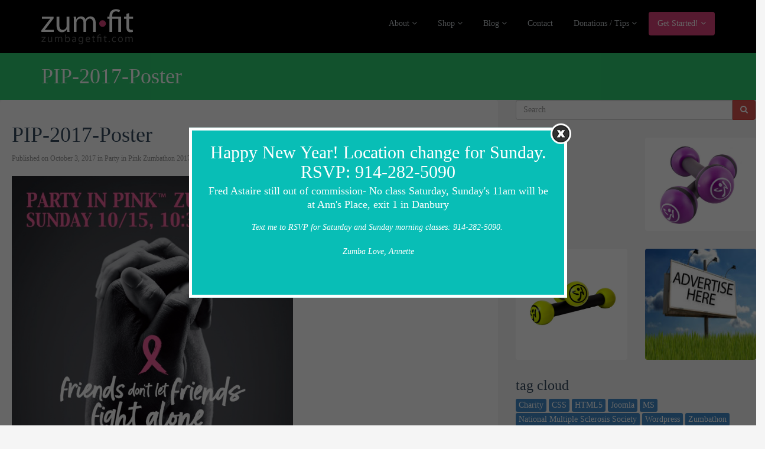

--- FILE ---
content_type: text/html; charset=UTF-8
request_url: https://zumbagetfit.com/pip-2017/pip-2017-poster-2/
body_size: 12554
content:
<!DOCTYPE html>
<html lang="en-US">
<head>
  <meta charset="UTF-8">
  <meta name="viewport" content="width=device-width, initial-scale=1.0">
  <title>PIP-2017-Poster - ZumbaGetFit</title>
  <link rel="profile" href="http://gmpg.org/xfn/11">
  <link rel="pingback" href="https://zumbagetfit.com/xmlrpc.php">
<!--[if lt IE 9]>
<script src="https://zumbagetfit.com/wp-content/themes/flat-theme/assets/js/html5shiv.js"></script>
<script src="https://zumbagetfit.com/wp-content/themes/flat-theme/assets/js/respond.min.js"></script>
<![endif]-->       
<link rel="shortcut icon" href="https://zumbagetfit.com/wp-content/themes/flat-theme/favicon.png" ><meta name='robots' content='index, follow, max-image-preview:large, max-snippet:-1, max-video-preview:-1' />

	<!-- This site is optimized with the Yoast SEO plugin v20.5 - https://yoast.com/wordpress/plugins/seo/ -->
	<link rel="canonical" href="https://zumbagetfit.com/pip-2017/pip-2017-poster-2/" />
	<meta property="og:locale" content="en_US" />
	<meta property="og:type" content="article" />
	<meta property="og:title" content="PIP-2017-Poster - ZumbaGetFit" />
	<meta property="og:url" content="https://zumbagetfit.com/pip-2017/pip-2017-poster-2/" />
	<meta property="og:site_name" content="ZumbaGetFit" />
	<meta property="og:image" content="https://zumbagetfit.com/pip-2017/pip-2017-poster-2" />
	<meta property="og:image:width" content="828" />
	<meta property="og:image:height" content="1260" />
	<meta property="og:image:type" content="image/jpeg" />
	<meta name="twitter:card" content="summary_large_image" />
	<script type="application/ld+json" class="yoast-schema-graph">{"@context":"https://schema.org","@graph":[{"@type":"WebPage","@id":"https://zumbagetfit.com/pip-2017/pip-2017-poster-2/","url":"https://zumbagetfit.com/pip-2017/pip-2017-poster-2/","name":"PIP-2017-Poster - ZumbaGetFit","isPartOf":{"@id":"https://zumbagetfit.com/#website"},"primaryImageOfPage":{"@id":"https://zumbagetfit.com/pip-2017/pip-2017-poster-2/#primaryimage"},"image":{"@id":"https://zumbagetfit.com/pip-2017/pip-2017-poster-2/#primaryimage"},"thumbnailUrl":"https://zumbagetfit.com/wp-content/uploads/2017/10/PIP-2017-Poster-1.jpg","datePublished":"2017-10-03T17:09:49+00:00","dateModified":"2017-10-03T17:09:49+00:00","breadcrumb":{"@id":"https://zumbagetfit.com/pip-2017/pip-2017-poster-2/#breadcrumb"},"inLanguage":"en-US","potentialAction":[{"@type":"ReadAction","target":["https://zumbagetfit.com/pip-2017/pip-2017-poster-2/"]}]},{"@type":"ImageObject","inLanguage":"en-US","@id":"https://zumbagetfit.com/pip-2017/pip-2017-poster-2/#primaryimage","url":"https://zumbagetfit.com/wp-content/uploads/2017/10/PIP-2017-Poster-1.jpg","contentUrl":"https://zumbagetfit.com/wp-content/uploads/2017/10/PIP-2017-Poster-1.jpg","width":828,"height":1260},{"@type":"BreadcrumbList","@id":"https://zumbagetfit.com/pip-2017/pip-2017-poster-2/#breadcrumb","itemListElement":[{"@type":"ListItem","position":1,"name":"Home","item":"https://zumbagetfit.com/"},{"@type":"ListItem","position":2,"name":"Party in Pink Zumbathon 2017","item":"https://zumbagetfit.com/pip-2017/"},{"@type":"ListItem","position":3,"name":"PIP-2017-Poster"}]},{"@type":"WebSite","@id":"https://zumbagetfit.com/#website","url":"https://zumbagetfit.com/","name":"ZumbaGetFit","description":"Ditch the Workout Join the Party!","potentialAction":[{"@type":"SearchAction","target":{"@type":"EntryPoint","urlTemplate":"https://zumbagetfit.com/?s={search_term_string}"},"query-input":"required name=search_term_string"}],"inLanguage":"en-US"}]}</script>
	<!-- / Yoast SEO plugin. -->


<link rel="alternate" type="application/rss+xml" title="ZumbaGetFit &raquo; Feed" href="https://zumbagetfit.com/feed/" />
<link rel="alternate" type="application/rss+xml" title="ZumbaGetFit &raquo; Comments Feed" href="https://zumbagetfit.com/comments/feed/" />
<link rel="alternate" type="application/rss+xml" title="ZumbaGetFit &raquo; PIP-2017-Poster Comments Feed" href="https://zumbagetfit.com/pip-2017/pip-2017-poster-2/feed/" />
<script type="text/javascript">
/* <![CDATA[ */
window._wpemojiSettings = {"baseUrl":"https:\/\/s.w.org\/images\/core\/emoji\/15.0.3\/72x72\/","ext":".png","svgUrl":"https:\/\/s.w.org\/images\/core\/emoji\/15.0.3\/svg\/","svgExt":".svg","source":{"concatemoji":"https:\/\/zumbagetfit.com\/wp-includes\/js\/wp-emoji-release.min.js?ver=6.6.4"}};
/*! This file is auto-generated */
!function(i,n){var o,s,e;function c(e){try{var t={supportTests:e,timestamp:(new Date).valueOf()};sessionStorage.setItem(o,JSON.stringify(t))}catch(e){}}function p(e,t,n){e.clearRect(0,0,e.canvas.width,e.canvas.height),e.fillText(t,0,0);var t=new Uint32Array(e.getImageData(0,0,e.canvas.width,e.canvas.height).data),r=(e.clearRect(0,0,e.canvas.width,e.canvas.height),e.fillText(n,0,0),new Uint32Array(e.getImageData(0,0,e.canvas.width,e.canvas.height).data));return t.every(function(e,t){return e===r[t]})}function u(e,t,n){switch(t){case"flag":return n(e,"\ud83c\udff3\ufe0f\u200d\u26a7\ufe0f","\ud83c\udff3\ufe0f\u200b\u26a7\ufe0f")?!1:!n(e,"\ud83c\uddfa\ud83c\uddf3","\ud83c\uddfa\u200b\ud83c\uddf3")&&!n(e,"\ud83c\udff4\udb40\udc67\udb40\udc62\udb40\udc65\udb40\udc6e\udb40\udc67\udb40\udc7f","\ud83c\udff4\u200b\udb40\udc67\u200b\udb40\udc62\u200b\udb40\udc65\u200b\udb40\udc6e\u200b\udb40\udc67\u200b\udb40\udc7f");case"emoji":return!n(e,"\ud83d\udc26\u200d\u2b1b","\ud83d\udc26\u200b\u2b1b")}return!1}function f(e,t,n){var r="undefined"!=typeof WorkerGlobalScope&&self instanceof WorkerGlobalScope?new OffscreenCanvas(300,150):i.createElement("canvas"),a=r.getContext("2d",{willReadFrequently:!0}),o=(a.textBaseline="top",a.font="600 32px Arial",{});return e.forEach(function(e){o[e]=t(a,e,n)}),o}function t(e){var t=i.createElement("script");t.src=e,t.defer=!0,i.head.appendChild(t)}"undefined"!=typeof Promise&&(o="wpEmojiSettingsSupports",s=["flag","emoji"],n.supports={everything:!0,everythingExceptFlag:!0},e=new Promise(function(e){i.addEventListener("DOMContentLoaded",e,{once:!0})}),new Promise(function(t){var n=function(){try{var e=JSON.parse(sessionStorage.getItem(o));if("object"==typeof e&&"number"==typeof e.timestamp&&(new Date).valueOf()<e.timestamp+604800&&"object"==typeof e.supportTests)return e.supportTests}catch(e){}return null}();if(!n){if("undefined"!=typeof Worker&&"undefined"!=typeof OffscreenCanvas&&"undefined"!=typeof URL&&URL.createObjectURL&&"undefined"!=typeof Blob)try{var e="postMessage("+f.toString()+"("+[JSON.stringify(s),u.toString(),p.toString()].join(",")+"));",r=new Blob([e],{type:"text/javascript"}),a=new Worker(URL.createObjectURL(r),{name:"wpTestEmojiSupports"});return void(a.onmessage=function(e){c(n=e.data),a.terminate(),t(n)})}catch(e){}c(n=f(s,u,p))}t(n)}).then(function(e){for(var t in e)n.supports[t]=e[t],n.supports.everything=n.supports.everything&&n.supports[t],"flag"!==t&&(n.supports.everythingExceptFlag=n.supports.everythingExceptFlag&&n.supports[t]);n.supports.everythingExceptFlag=n.supports.everythingExceptFlag&&!n.supports.flag,n.DOMReady=!1,n.readyCallback=function(){n.DOMReady=!0}}).then(function(){return e}).then(function(){var e;n.supports.everything||(n.readyCallback(),(e=n.source||{}).concatemoji?t(e.concatemoji):e.wpemoji&&e.twemoji&&(t(e.twemoji),t(e.wpemoji)))}))}((window,document),window._wpemojiSettings);
/* ]]> */
</script>
<style id='wp-emoji-styles-inline-css' type='text/css'>

	img.wp-smiley, img.emoji {
		display: inline !important;
		border: none !important;
		box-shadow: none !important;
		height: 1em !important;
		width: 1em !important;
		margin: 0 0.07em !important;
		vertical-align: -0.1em !important;
		background: none !important;
		padding: 0 !important;
	}
</style>
<link rel='stylesheet' id='wp-block-library-css' href='https://zumbagetfit.com/wp-includes/css/dist/block-library/style.min.css?ver=6.6.4' type='text/css' media='all' />
<style id='classic-theme-styles-inline-css' type='text/css'>
/*! This file is auto-generated */
.wp-block-button__link{color:#fff;background-color:#32373c;border-radius:9999px;box-shadow:none;text-decoration:none;padding:calc(.667em + 2px) calc(1.333em + 2px);font-size:1.125em}.wp-block-file__button{background:#32373c;color:#fff;text-decoration:none}
</style>
<style id='global-styles-inline-css' type='text/css'>
:root{--wp--preset--aspect-ratio--square: 1;--wp--preset--aspect-ratio--4-3: 4/3;--wp--preset--aspect-ratio--3-4: 3/4;--wp--preset--aspect-ratio--3-2: 3/2;--wp--preset--aspect-ratio--2-3: 2/3;--wp--preset--aspect-ratio--16-9: 16/9;--wp--preset--aspect-ratio--9-16: 9/16;--wp--preset--color--black: #000000;--wp--preset--color--cyan-bluish-gray: #abb8c3;--wp--preset--color--white: #ffffff;--wp--preset--color--pale-pink: #f78da7;--wp--preset--color--vivid-red: #cf2e2e;--wp--preset--color--luminous-vivid-orange: #ff6900;--wp--preset--color--luminous-vivid-amber: #fcb900;--wp--preset--color--light-green-cyan: #7bdcb5;--wp--preset--color--vivid-green-cyan: #00d084;--wp--preset--color--pale-cyan-blue: #8ed1fc;--wp--preset--color--vivid-cyan-blue: #0693e3;--wp--preset--color--vivid-purple: #9b51e0;--wp--preset--gradient--vivid-cyan-blue-to-vivid-purple: linear-gradient(135deg,rgba(6,147,227,1) 0%,rgb(155,81,224) 100%);--wp--preset--gradient--light-green-cyan-to-vivid-green-cyan: linear-gradient(135deg,rgb(122,220,180) 0%,rgb(0,208,130) 100%);--wp--preset--gradient--luminous-vivid-amber-to-luminous-vivid-orange: linear-gradient(135deg,rgba(252,185,0,1) 0%,rgba(255,105,0,1) 100%);--wp--preset--gradient--luminous-vivid-orange-to-vivid-red: linear-gradient(135deg,rgba(255,105,0,1) 0%,rgb(207,46,46) 100%);--wp--preset--gradient--very-light-gray-to-cyan-bluish-gray: linear-gradient(135deg,rgb(238,238,238) 0%,rgb(169,184,195) 100%);--wp--preset--gradient--cool-to-warm-spectrum: linear-gradient(135deg,rgb(74,234,220) 0%,rgb(151,120,209) 20%,rgb(207,42,186) 40%,rgb(238,44,130) 60%,rgb(251,105,98) 80%,rgb(254,248,76) 100%);--wp--preset--gradient--blush-light-purple: linear-gradient(135deg,rgb(255,206,236) 0%,rgb(152,150,240) 100%);--wp--preset--gradient--blush-bordeaux: linear-gradient(135deg,rgb(254,205,165) 0%,rgb(254,45,45) 50%,rgb(107,0,62) 100%);--wp--preset--gradient--luminous-dusk: linear-gradient(135deg,rgb(255,203,112) 0%,rgb(199,81,192) 50%,rgb(65,88,208) 100%);--wp--preset--gradient--pale-ocean: linear-gradient(135deg,rgb(255,245,203) 0%,rgb(182,227,212) 50%,rgb(51,167,181) 100%);--wp--preset--gradient--electric-grass: linear-gradient(135deg,rgb(202,248,128) 0%,rgb(113,206,126) 100%);--wp--preset--gradient--midnight: linear-gradient(135deg,rgb(2,3,129) 0%,rgb(40,116,252) 100%);--wp--preset--font-size--small: 13px;--wp--preset--font-size--medium: 20px;--wp--preset--font-size--large: 36px;--wp--preset--font-size--x-large: 42px;--wp--preset--spacing--20: 0.44rem;--wp--preset--spacing--30: 0.67rem;--wp--preset--spacing--40: 1rem;--wp--preset--spacing--50: 1.5rem;--wp--preset--spacing--60: 2.25rem;--wp--preset--spacing--70: 3.38rem;--wp--preset--spacing--80: 5.06rem;--wp--preset--shadow--natural: 6px 6px 9px rgba(0, 0, 0, 0.2);--wp--preset--shadow--deep: 12px 12px 50px rgba(0, 0, 0, 0.4);--wp--preset--shadow--sharp: 6px 6px 0px rgba(0, 0, 0, 0.2);--wp--preset--shadow--outlined: 6px 6px 0px -3px rgba(255, 255, 255, 1), 6px 6px rgba(0, 0, 0, 1);--wp--preset--shadow--crisp: 6px 6px 0px rgba(0, 0, 0, 1);}:where(.is-layout-flex){gap: 0.5em;}:where(.is-layout-grid){gap: 0.5em;}body .is-layout-flex{display: flex;}.is-layout-flex{flex-wrap: wrap;align-items: center;}.is-layout-flex > :is(*, div){margin: 0;}body .is-layout-grid{display: grid;}.is-layout-grid > :is(*, div){margin: 0;}:where(.wp-block-columns.is-layout-flex){gap: 2em;}:where(.wp-block-columns.is-layout-grid){gap: 2em;}:where(.wp-block-post-template.is-layout-flex){gap: 1.25em;}:where(.wp-block-post-template.is-layout-grid){gap: 1.25em;}.has-black-color{color: var(--wp--preset--color--black) !important;}.has-cyan-bluish-gray-color{color: var(--wp--preset--color--cyan-bluish-gray) !important;}.has-white-color{color: var(--wp--preset--color--white) !important;}.has-pale-pink-color{color: var(--wp--preset--color--pale-pink) !important;}.has-vivid-red-color{color: var(--wp--preset--color--vivid-red) !important;}.has-luminous-vivid-orange-color{color: var(--wp--preset--color--luminous-vivid-orange) !important;}.has-luminous-vivid-amber-color{color: var(--wp--preset--color--luminous-vivid-amber) !important;}.has-light-green-cyan-color{color: var(--wp--preset--color--light-green-cyan) !important;}.has-vivid-green-cyan-color{color: var(--wp--preset--color--vivid-green-cyan) !important;}.has-pale-cyan-blue-color{color: var(--wp--preset--color--pale-cyan-blue) !important;}.has-vivid-cyan-blue-color{color: var(--wp--preset--color--vivid-cyan-blue) !important;}.has-vivid-purple-color{color: var(--wp--preset--color--vivid-purple) !important;}.has-black-background-color{background-color: var(--wp--preset--color--black) !important;}.has-cyan-bluish-gray-background-color{background-color: var(--wp--preset--color--cyan-bluish-gray) !important;}.has-white-background-color{background-color: var(--wp--preset--color--white) !important;}.has-pale-pink-background-color{background-color: var(--wp--preset--color--pale-pink) !important;}.has-vivid-red-background-color{background-color: var(--wp--preset--color--vivid-red) !important;}.has-luminous-vivid-orange-background-color{background-color: var(--wp--preset--color--luminous-vivid-orange) !important;}.has-luminous-vivid-amber-background-color{background-color: var(--wp--preset--color--luminous-vivid-amber) !important;}.has-light-green-cyan-background-color{background-color: var(--wp--preset--color--light-green-cyan) !important;}.has-vivid-green-cyan-background-color{background-color: var(--wp--preset--color--vivid-green-cyan) !important;}.has-pale-cyan-blue-background-color{background-color: var(--wp--preset--color--pale-cyan-blue) !important;}.has-vivid-cyan-blue-background-color{background-color: var(--wp--preset--color--vivid-cyan-blue) !important;}.has-vivid-purple-background-color{background-color: var(--wp--preset--color--vivid-purple) !important;}.has-black-border-color{border-color: var(--wp--preset--color--black) !important;}.has-cyan-bluish-gray-border-color{border-color: var(--wp--preset--color--cyan-bluish-gray) !important;}.has-white-border-color{border-color: var(--wp--preset--color--white) !important;}.has-pale-pink-border-color{border-color: var(--wp--preset--color--pale-pink) !important;}.has-vivid-red-border-color{border-color: var(--wp--preset--color--vivid-red) !important;}.has-luminous-vivid-orange-border-color{border-color: var(--wp--preset--color--luminous-vivid-orange) !important;}.has-luminous-vivid-amber-border-color{border-color: var(--wp--preset--color--luminous-vivid-amber) !important;}.has-light-green-cyan-border-color{border-color: var(--wp--preset--color--light-green-cyan) !important;}.has-vivid-green-cyan-border-color{border-color: var(--wp--preset--color--vivid-green-cyan) !important;}.has-pale-cyan-blue-border-color{border-color: var(--wp--preset--color--pale-cyan-blue) !important;}.has-vivid-cyan-blue-border-color{border-color: var(--wp--preset--color--vivid-cyan-blue) !important;}.has-vivid-purple-border-color{border-color: var(--wp--preset--color--vivid-purple) !important;}.has-vivid-cyan-blue-to-vivid-purple-gradient-background{background: var(--wp--preset--gradient--vivid-cyan-blue-to-vivid-purple) !important;}.has-light-green-cyan-to-vivid-green-cyan-gradient-background{background: var(--wp--preset--gradient--light-green-cyan-to-vivid-green-cyan) !important;}.has-luminous-vivid-amber-to-luminous-vivid-orange-gradient-background{background: var(--wp--preset--gradient--luminous-vivid-amber-to-luminous-vivid-orange) !important;}.has-luminous-vivid-orange-to-vivid-red-gradient-background{background: var(--wp--preset--gradient--luminous-vivid-orange-to-vivid-red) !important;}.has-very-light-gray-to-cyan-bluish-gray-gradient-background{background: var(--wp--preset--gradient--very-light-gray-to-cyan-bluish-gray) !important;}.has-cool-to-warm-spectrum-gradient-background{background: var(--wp--preset--gradient--cool-to-warm-spectrum) !important;}.has-blush-light-purple-gradient-background{background: var(--wp--preset--gradient--blush-light-purple) !important;}.has-blush-bordeaux-gradient-background{background: var(--wp--preset--gradient--blush-bordeaux) !important;}.has-luminous-dusk-gradient-background{background: var(--wp--preset--gradient--luminous-dusk) !important;}.has-pale-ocean-gradient-background{background: var(--wp--preset--gradient--pale-ocean) !important;}.has-electric-grass-gradient-background{background: var(--wp--preset--gradient--electric-grass) !important;}.has-midnight-gradient-background{background: var(--wp--preset--gradient--midnight) !important;}.has-small-font-size{font-size: var(--wp--preset--font-size--small) !important;}.has-medium-font-size{font-size: var(--wp--preset--font-size--medium) !important;}.has-large-font-size{font-size: var(--wp--preset--font-size--large) !important;}.has-x-large-font-size{font-size: var(--wp--preset--font-size--x-large) !important;}
:where(.wp-block-post-template.is-layout-flex){gap: 1.25em;}:where(.wp-block-post-template.is-layout-grid){gap: 1.25em;}
:where(.wp-block-columns.is-layout-flex){gap: 2em;}:where(.wp-block-columns.is-layout-grid){gap: 2em;}
:root :where(.wp-block-pullquote){font-size: 1.5em;line-height: 1.6;}
</style>
<link rel='stylesheet' id='contact-form-7-css' href='https://zumbagetfit.com/wp-content/plugins/contact-form-7/includes/css/styles.css?ver=5.7.5.1' type='text/css' media='all' />
<link rel='stylesheet' id='wmpci-public-style-css' href='https://zumbagetfit.com/wp-content/plugins/wp-modal-popup-with-cookie-integration/assets/css/wmpci-public.css?ver=2.4' type='text/css' media='all' />
<link rel='stylesheet' id='font-awesome-css-css' href='https://zumbagetfit.com/wp-content/plugins/text-slider/public/../includes/font-awesome/css/font-awesome.min.css?ver=1.0.0' type='text/css' media='all' />
<link rel='stylesheet' id='font-awesome-ie7-css-css' href='https://zumbagetfit.com/wp-content/plugins/text-slider/public/../includes/font-awesome/css/font-awesome-ie7.min.css?ver=1.0.0' type='text/css' media='all' />
<link rel='stylesheet' id='text-slider-plugin-styles-css' href='https://zumbagetfit.com/wp-content/plugins/text-slider/public/assets/css/public.css?ver=1.0.0' type='text/css' media='all' />
<link rel='stylesheet' id='bootstrap-min-css' href='https://zumbagetfit.com/wp-content/themes/flat-theme/assets/css/bootstrap.min.css?ver=6.6.4' type='text/css' media='all' />
<link rel='stylesheet' id='prettyPhoto-css' href='https://zumbagetfit.com/wp-content/themes/flat-theme/assets/css/prettyPhoto.css?ver=6.6.4' type='text/css' media='all' />
<link rel='stylesheet' id='animate-css' href='https://zumbagetfit.com/wp-content/themes/flat-theme/assets/css/animate.css?ver=6.6.4' type='text/css' media='all' />
<link rel='stylesheet' id='fontawesome-css' href='https://zumbagetfit.com/wp-content/themes/flat-theme/assets/css/font-awesome.min.css?ver=6.6.4' type='text/css' media='all' />
<link rel='stylesheet' id='style-css' href='https://zumbagetfit.com/wp-content/themes/flat-theme/style.css?ver=6.6.4' type='text/css' media='all' />
<style id='style-inline-css' type='text/css'>
@import url(http://fonts.googleapis.com/css?family=Roboto:400,100,100italic,300,300italic,400italic,500,500italic,700,700italic,900,900italic);
    /* Body Style */

    body{
    background: #f5f5f5;color: #34495e;font-family: 'Roboto';size: 14px;}   

 /* Heading Style */

h1, h2, h3, h4, h5, h6{ 
font-family: 'Roboto';}



/*Link Color*/

a {
color: #428bca;}


/*Link Hover Color*/

a:hover {
color: #d9534f;}  

   /* Header Style */

#header {
background-color: #000000;}  



/* Custom CSS */
h4 {
font-weight: 300;
    line-height: 1.3em;
    margin-bottom: 20px;
}
blockquote small {
color:#999;
    margin: 0px;
    padding: 0px;
}

.home-pix img { width:100%; }
.home-pix { padding:0px; margin:0px;
 padding-top: 20px;
    background-color: white; 
    background: url(http://zumbagetfit.com/wp-content/uploads/2016/05/home-photo-gal-bkg.jpg) no-repeat center center;
    background-size: 100%;
}
.home-pix .media.services {
    margin-bottom: 0px;
}
.home-button {
text-align:center; 
}
ul.breadcrumb {
    display: none;
}
#title.emerald {
    background-color: #2ecc71;
    padding: 30px 10px 10px;
    margin: 0px;
}
btn-danger {
    color: #fff;
    background-color: #D94FA1;
    border-color: #D94FA1;
    font-weight: 500;
    margin-top: 10px;
}
.class-cards .btn-danger {
 background-color: rgba(0, 0, 0, 0.22);
    border-color: rgba(0, 0, 0, 0);
}
.btn-danger:hover , .btn-danger:focus, .btn-danger:active {
    color: #fff;
    background-color: #C53F8F;
    border-color: #9E2F71;
}
.class-cards{
    border-color: #428bca;
    text-align: center;
}
.class-cards h3.panel-title  {
font-size: 26px;
}
.class-cards .card-descript{
font-size: 18px;
}
.class-cards .card-price{
font-size: 30px;
font-weight: 400;
}
.card-descript, .card-price { color: white; }
.panel-body { background-color:rgba(255, 255, 255, 0.18);}

.pricing-blue { background-color:#20a8d3; border-color: #20a8d3; }
/* .pricing-blue .panel-body { background-color:#20a8d3; } */
.pricing-blue .panel-heading { background-color:#20a8d3; border-color: #20a8d3; }

.pricing-blue-light { background-color:#38B7DE; border-color:#38B7DE; }
/* .pricing-blue-light .panel-body { background-color:#38B7DE; border-color: } */
.pricing-blue-light .panel-heading { background-color:#38B7DE; border-color: #38B7DE; }

.pricing-green { background-color:#3ebfc4; border-color: #3ebfc4;}
/* .pricing-green .panel-body { background-color:#3ebfc4; border-color: } */
.pricing-green .panel-heading { background-color:#3ebfc4; border-color: #3ebfc4; }

.pricing-green-light { background-color:#46cfd3; border-color:#46cfd3; }
/* .pricing-green-light .panel-body { background-color:#46cfd3; } */
.pricing-green-light .panel-heading { background-color:#46cfd3; border-color:#46cfd3; }

.pricing-pink { background-color:#dd4078; border-color:#dd4078; }
/* .pricing-pink .panel-body { background-color:#dd4078; } */
.pricing-pink .panel-heading { background-color:#d43162; border-color: #dd4078; }

.pricing-pink-light { background-color:#fb79a7; border-color: #fb79a7;}
/* .pricing-pink-light .panel-body { background-color:#fb79a7; } */
.pricing-pink-light .panel-heading { background-color:#d43162; border-color: #fb79a7; }

body > section, #boxed > section {
    padding: 10px 0;
}
.page-template-page-frontpage p {
    margin: 0;
    padding: 0;
}
.week-homepage {
text-align:center;
color:black;
}
.week-homepage h3 {
    font-family: times;
    /* font-weight: bold; */
    font-style: italic;
    font-size: 26px;
}
.week-homepage h2 {
    font-weight: bold;
    margin-top: 10px;
margin-bottom: 5px
    padding: 0;
}
.week-homepage p {
    color: #FF76A0;
    font-size: 18px;
    font-weight: bold;
    padding: 0;
margin-bottom: 10px;
}
#week-schedule-homepage {     display: inline-table;
    margin-bottom: 20px; text-align: center; 
    border-color: #ccc;
    border-width: 0px;
    border-style: solid;
    margin: 0;
    padding: 0;
    width: 100%;
    display: flex;
}
@media only screen and (max-width: 500px) {
    #week-schedule-homepage {
        display:none;
    }
}
#week-schedule-homepage li {
    display: block;
    float: left;
    /* width: 150px; */
    width: 14.2%;
    border-style: solid;
    border-color: #ccc;
    border-width: 1px 1px 1px 0px;
    /* height: 120px; */
    flex: 1;
    margin-bottom: 10px;
}
#week-schedule-homepage li:first-child {
border-left-width: 1px;
}
#week-schedule-homepage li:last-child {
    /* background-color: gray; */
    
}
#week-schedule-homepage .day-name {
background: black;
    color: white;
    /* font-weight: bold; */
    text-transform: uppercase;
    padding: 10px 3px;
    font-size: 12px;

}
#week-schedule-homepage .class-info {
    color: black;
    margin: 10px;
}
#class-table {
        margin: 30px 0px;
    padding: 0px;
    line-height: 30px;
}
#class-table li {
    display: block;
    width: 100%;
    border: solid 1px #ccc;
}
#class-table li strong, #class-table li em { 
    display: block;
    float: left;
    width: 15%;
    border-right: solid 1px #ccc;
    margin-left: 10px;
    margin-right: 10px;
font-style: normal;
}
#class-table li:first-child {
background-color:#ddd;
font-weight:bold;
}
#menu-item-654 a {
background-color:#D84279;
color:white;
}
.footer-social a i:hover {
color:#E05399;
}
.product-item {

}
.prod-price {
color:purple;
font-size:20px;
}
.prod-img {

}
.prod-name {
}
.prod-info {

}
.prod-payment1, .prod-payment2 {
margin:5px;
}
.product-item .btn a{
color:white;
}
.product-item .btn a:hover {
color:white;
}
/* --------- Popover ---------*/
div.pp_default .pp_description {
    font-size: 18px;
    font-weight: 700;
    line-height: 14px;
    margin: 5px 50px 5px 0;
    text-align: center;
}
#main-slider {
       margin-bottom: 10px !important;
}


</style>
<script type="text/javascript" src="https://zumbagetfit.com/wp-includes/js/jquery/jquery.min.js?ver=3.7.1" id="jquery-core-js"></script>
<script type="text/javascript" src="https://zumbagetfit.com/wp-includes/js/jquery/jquery-migrate.min.js?ver=3.4.1" id="jquery-migrate-js"></script>
<script type="text/javascript" src="https://zumbagetfit.com/wp-content/plugins/text-slider/public/assets/js/text-slider.min.js?ver=1.0.0" id="text-sliderslider-plugin-script-js"></script>
<script type="text/javascript" src="https://zumbagetfit.com/wp-content/themes/flat-theme/assets/js/bootstrap.min.js?ver=6.6.4" id="bootstrap-js-js"></script>
<script type="text/javascript" src="https://zumbagetfit.com/wp-content/themes/flat-theme/assets/js/jquery.prettyPhoto.js?ver=6.6.4" id="prettyPhoto-js"></script>
<script type="text/javascript" src="https://zumbagetfit.com/wp-content/themes/flat-theme/assets/js/jquery.isotope.min.js?ver=6.6.4" id="isotope-js"></script>
<script type="text/javascript" src="https://zumbagetfit.com/wp-content/themes/flat-theme/assets/js/main.js?ver=6.6.4" id="main-js-js"></script>
<link rel="https://api.w.org/" href="https://zumbagetfit.com/wp-json/" /><link rel="alternate" title="JSON" type="application/json" href="https://zumbagetfit.com/wp-json/wp/v2/media/1111" /><link rel="EditURI" type="application/rsd+xml" title="RSD" href="https://zumbagetfit.com/xmlrpc.php?rsd" />
<meta name="generator" content="WordPress 6.6.4" />
<link rel='shortlink' href='https://zumbagetfit.com/?p=1111' />
<link rel="alternate" title="oEmbed (JSON)" type="application/json+oembed" href="https://zumbagetfit.com/wp-json/oembed/1.0/embed?url=https%3A%2F%2Fzumbagetfit.com%2Fpip-2017%2Fpip-2017-poster-2%2F" />
<link rel="alternate" title="oEmbed (XML)" type="text/xml+oembed" href="https://zumbagetfit.com/wp-json/oembed/1.0/embed?url=https%3A%2F%2Fzumbagetfit.com%2Fpip-2017%2Fpip-2017-poster-2%2F&#038;format=xml" />
    	<style>

		#text-slider {
			width: 100%;
			position: relative;
			font-family: 'Open Sans';
			font-size: 90px;
			font-weight: 600;
			line-height: 85px;
			height:auto;
			overflow:hidden;
			
		}

		#text-slider article {
			width:100%;
			position:absolute;
			top:0;
			left:0;
		}

		#text-slider span {	
			display: block;
		}
		#text-slider-controls {
			width: auto;
			height: auto;
			float:right;
			margin:3%;
			/*position: absolute;
			bottom: 0;
			right: 0;*/
		}
/*		
		#text-slider-controls .prev {	
			float: right;
		}
		#text-slider-controls .next {	
			float: right;
		}
*/
		#text-slider-controls a {
			text-decoration: none;
		}
		.nav-color {
			color: #000;
			font-size:86px;
		}
		.nav-color:hover {
			color: #eee;	
		}

		
				</style>
			<meta name="generator" content="Elementor 3.23.4; features: e_optimized_css_loading, additional_custom_breakpoints, e_lazyload; settings: css_print_method-external, google_font-enabled, font_display-swap">
			<style>
				.e-con.e-parent:nth-of-type(n+4):not(.e-lazyloaded):not(.e-no-lazyload),
				.e-con.e-parent:nth-of-type(n+4):not(.e-lazyloaded):not(.e-no-lazyload) * {
					background-image: none !important;
				}
				@media screen and (max-height: 1024px) {
					.e-con.e-parent:nth-of-type(n+3):not(.e-lazyloaded):not(.e-no-lazyload),
					.e-con.e-parent:nth-of-type(n+3):not(.e-lazyloaded):not(.e-no-lazyload) * {
						background-image: none !important;
					}
				}
				@media screen and (max-height: 640px) {
					.e-con.e-parent:nth-of-type(n+2):not(.e-lazyloaded):not(.e-no-lazyload),
					.e-con.e-parent:nth-of-type(n+2):not(.e-lazyloaded):not(.e-no-lazyload) * {
						background-image: none !important;
					}
				}
			</style>
			<script src="https://ajax.googleapis.com/ajax/libs/jquery/3.5.1/jquery.min.js"></script>
	<script>
$( document ).ready(function() {
    $('.prod-payment1 a ').text('Buy Now');
});
	</script>
</head><!--/head-->

<body class="attachment attachment-template-default attachmentid-1111 attachment-jpeg elementor-default elementor-kit-2116">
  
  <header id="header" class="navbar navbar-inverse navbar-fixed-top" role="banner">
    <div class="container">
      <div class="navbar-header">
        <button type="button" class="navbar-toggle" data-toggle="collapse" data-target=".navbar-collapse">
          <span class="sr-only">Toggle navigation</span>
          <span class="icon-bar"></span>
          <span class="icon-bar"></span>
          <span class="icon-bar"></span>
        </button>
                    
        <a class="navbar-brand" href="https://zumbagetfit.com/" >
            <img src="http://zumbagetfit.com/wp-content/uploads/2016/05/zum-fit-logo.png" alt="ZumbaGetFit" />
        </a>
              </div>

      <div class="hidden-xs">
        <ul id="menu-main-header-menu-zumba" class="nav navbar-nav navbar-main"><li id="menu-item-405" class="menu-item menu-item-type-post_type menu-item-object-page menu-item-has-children menu-item-405 dropdown"><a title="About" href="https://zumbagetfit.com/about/">About <i class="icon-angle-down"></i></a>
<ul role="menu" class=" dropdown-menu">
	<li id="menu-item-438" class="menu-item menu-item-type-post_type menu-item-object-page menu-item-438"><a title="Testimonials" href="https://zumbagetfit.com/testimonials/">Testimonials</a></li>
	<li id="menu-item-498" class="menu-item menu-item-type-post_type menu-item-object-page menu-item-498"><a title="Photos" href="https://zumbagetfit.com/classes/photos/">Photos</a></li>
	<li id="menu-item-424" class="menu-item menu-item-type-post_type menu-item-object-page menu-item-424"><a title="FAQ" href="https://zumbagetfit.com/faq/">FAQ</a></li>
</ul>
</li>
<li id="menu-item-759" class="menu-item menu-item-type-post_type menu-item-object-page menu-item-has-children menu-item-759 dropdown"><a title="Shop" href="https://zumbagetfit.com/shop/">Shop <i class="icon-angle-down"></i></a>
<ul role="menu" class=" dropdown-menu">
	<li id="menu-item-1974" class="menu-item menu-item-type-post_type menu-item-object-page menu-item-1974"><a title="Beauty SALE!" href="https://zumbagetfit.com/beautysale/">Beauty SALE!</a></li>
	<li id="menu-item-2028" class="menu-item menu-item-type-post_type menu-item-object-page menu-item-2028"><a title="Accessories" href="https://zumbagetfit.com/accessories/">Accessories</a></li>
	<li id="menu-item-1995" class="menu-item menu-item-type-post_type menu-item-object-page menu-item-1995"><a title="Toning Sticks" href="https://zumbagetfit.com/toning-sticks/">Toning Sticks</a></li>
	<li id="menu-item-1180" class="menu-item menu-item-type-post_type menu-item-object-page menu-item-1180"><a title="Tanks" href="https://zumbagetfit.com/tops/">Tanks</a></li>
	<li id="menu-item-1272" class="menu-item menu-item-type-post_type menu-item-object-page menu-item-1272"><a title="Tees" href="https://zumbagetfit.com/tees/">Tees</a></li>
	<li id="menu-item-1281" class="menu-item menu-item-type-post_type menu-item-object-page menu-item-1281"><a title="Hoodies" href="https://zumbagetfit.com/hoodies/">Hoodies</a></li>
	<li id="menu-item-1181" class="menu-item menu-item-type-post_type menu-item-object-page menu-item-1181"><a title="Leggings" href="https://zumbagetfit.com/leggings/">Leggings</a></li>
	<li id="menu-item-869" class="menu-item menu-item-type-post_type menu-item-object-page menu-item-869"><a title="Gift Cards" href="https://zumbagetfit.com/gift-cards/">Gift Cards</a></li>
</ul>
</li>
<li id="menu-item-406" class="menu-item menu-item-type-post_type menu-item-object-page menu-item-has-children menu-item-406 dropdown"><a title="Blog" href="https://zumbagetfit.com/blog/">Blog <i class="icon-angle-down"></i></a>
<ul role="menu" class=" dropdown-menu">
	<li id="menu-item-1575" class="menu-item menu-item-type-post_type menu-item-object-page menu-item-1575"><a title="Party in Pink 2018" href="https://zumbagetfit.com/pip2018/">Party in Pink 2018</a></li>
	<li id="menu-item-1116" class="menu-item menu-item-type-post_type menu-item-object-page menu-item-1116"><a title="Party in Pink Zumbathon 2017" href="https://zumbagetfit.com/pip-2017/">Party in Pink Zumbathon 2017</a></li>
	<li id="menu-item-828" class="menu-item menu-item-type-post_type menu-item-object-page menu-item-828"><a title="Party In Pink 2016" href="https://zumbagetfit.com/party-pink-2016/">Party In Pink 2016</a></li>
	<li id="menu-item-1769" class="menu-item menu-item-type-post_type menu-item-object-page menu-item-1769"><a title="Party in Pink Zumbathon 2019" href="https://zumbagetfit.com/pip-2019/">Party in Pink Zumbathon 2019</a></li>
</ul>
</li>
<li id="menu-item-407" class="menu-item menu-item-type-post_type menu-item-object-page menu-item-407"><a title="Contact" href="https://zumbagetfit.com/contact-us/">Contact</a></li>
<li id="menu-item-1981" class="menu-item menu-item-type-post_type menu-item-object-page menu-item-has-children menu-item-1981 dropdown"><a title="Donations / Tips" href="https://zumbagetfit.com/donations/">Donations / Tips <i class="icon-angle-down"></i></a>
<ul role="menu" class=" dropdown-menu">
	<li id="menu-item-2040" class="menu-item menu-item-type-post_type menu-item-object-page menu-item-2040"><a title="Nourish the Children" href="https://zumbagetfit.com/nourish-the-children/">Nourish the Children</a></li>
</ul>
</li>
<li id="menu-item-654" class="menu-item menu-item-type-post_type menu-item-object-page menu-item-has-children menu-item-654 dropdown"><a title="Get Started!" href="https://zumbagetfit.com/get-started/">Get Started! <i class="icon-angle-down"></i></a>
<ul role="menu" class=" dropdown-menu">
	<li id="menu-item-570" class="menu-item menu-item-type-post_type menu-item-object-page menu-item-570"><a title="Schedule" href="https://zumbagetfit.com/classes/schedule/">Schedule</a></li>
	<li id="menu-item-525" class="menu-item menu-item-type-post_type menu-item-object-page menu-item-525"><a title="Pricing/Purchase" href="https://zumbagetfit.com/classes/pricing/">Pricing/Purchase</a></li>
	<li id="menu-item-649" class="menu-item menu-item-type-post_type menu-item-object-page menu-item-649"><a title="Intake Form" href="https://zumbagetfit.com/intake-form/">Intake Form</a></li>
	<li id="menu-item-1043" class="menu-item menu-item-type-post_type menu-item-object-page menu-item-1043"><a title="Class Descriptions" href="https://zumbagetfit.com/classes/">Class Descriptions</a></li>
</ul>
</li>
</ul>      </div>

      <div id="mobile-menu" class="visible-xs">
        <div class="collapse navbar-collapse">
          <ul id="menu-main-header-menu-zumba-1" class="nav navbar-nav"><li class="menu-item menu-item-type-post_type menu-item-object-page menu-item-has-children menu-item-405"><a title="About" href="https://zumbagetfit.com/about/">About</a>
                <span class="menu-toggler" data-toggle="collapse" data-target=".collapse-405">
                <i class="icon-angle-right"></i><i class="icon-angle-down"></i>
                </span>
<ul role="menu" class="collapse collapse-405 ">
	<li class="menu-item menu-item-type-post_type menu-item-object-page menu-item-438"><a title="Testimonials" href="https://zumbagetfit.com/testimonials/">Testimonials</a></li>
	<li class="menu-item menu-item-type-post_type menu-item-object-page menu-item-498"><a title="Photos" href="https://zumbagetfit.com/classes/photos/">Photos</a></li>
	<li class="menu-item menu-item-type-post_type menu-item-object-page menu-item-424"><a title="FAQ" href="https://zumbagetfit.com/faq/">FAQ</a></li>
</ul>
</li>
<li class="menu-item menu-item-type-post_type menu-item-object-page menu-item-has-children menu-item-759"><a title="Shop" href="https://zumbagetfit.com/shop/">Shop</a>
                <span class="menu-toggler" data-toggle="collapse" data-target=".collapse-759">
                <i class="icon-angle-right"></i><i class="icon-angle-down"></i>
                </span>
<ul role="menu" class="collapse collapse-759 ">
	<li class="menu-item menu-item-type-post_type menu-item-object-page menu-item-1974"><a title="Beauty SALE!" href="https://zumbagetfit.com/beautysale/">Beauty SALE!</a></li>
	<li class="menu-item menu-item-type-post_type menu-item-object-page menu-item-2028"><a title="Accessories" href="https://zumbagetfit.com/accessories/">Accessories</a></li>
	<li class="menu-item menu-item-type-post_type menu-item-object-page menu-item-1995"><a title="Toning Sticks" href="https://zumbagetfit.com/toning-sticks/">Toning Sticks</a></li>
	<li class="menu-item menu-item-type-post_type menu-item-object-page menu-item-1180"><a title="Tanks" href="https://zumbagetfit.com/tops/">Tanks</a></li>
	<li class="menu-item menu-item-type-post_type menu-item-object-page menu-item-1272"><a title="Tees" href="https://zumbagetfit.com/tees/">Tees</a></li>
	<li class="menu-item menu-item-type-post_type menu-item-object-page menu-item-1281"><a title="Hoodies" href="https://zumbagetfit.com/hoodies/">Hoodies</a></li>
	<li class="menu-item menu-item-type-post_type menu-item-object-page menu-item-1181"><a title="Leggings" href="https://zumbagetfit.com/leggings/">Leggings</a></li>
	<li class="menu-item menu-item-type-post_type menu-item-object-page menu-item-869"><a title="Gift Cards" href="https://zumbagetfit.com/gift-cards/">Gift Cards</a></li>
</ul>
</li>
<li class="menu-item menu-item-type-post_type menu-item-object-page menu-item-has-children menu-item-406"><a title="Blog" href="https://zumbagetfit.com/blog/">Blog</a>
                <span class="menu-toggler" data-toggle="collapse" data-target=".collapse-406">
                <i class="icon-angle-right"></i><i class="icon-angle-down"></i>
                </span>
<ul role="menu" class="collapse collapse-406 ">
	<li class="menu-item menu-item-type-post_type menu-item-object-page menu-item-1575"><a title="Party in Pink 2018" href="https://zumbagetfit.com/pip2018/">Party in Pink 2018</a></li>
	<li class="menu-item menu-item-type-post_type menu-item-object-page menu-item-1116"><a title="Party in Pink Zumbathon 2017" href="https://zumbagetfit.com/pip-2017/">Party in Pink Zumbathon 2017</a></li>
	<li class="menu-item menu-item-type-post_type menu-item-object-page menu-item-828"><a title="Party In Pink 2016" href="https://zumbagetfit.com/party-pink-2016/">Party In Pink 2016</a></li>
	<li class="menu-item menu-item-type-post_type menu-item-object-page menu-item-1769"><a title="Party in Pink Zumbathon 2019" href="https://zumbagetfit.com/pip-2019/">Party in Pink Zumbathon 2019</a></li>
</ul>
</li>
<li class="menu-item menu-item-type-post_type menu-item-object-page menu-item-407"><a title="Contact" href="https://zumbagetfit.com/contact-us/">Contact</a></li>
<li class="menu-item menu-item-type-post_type menu-item-object-page menu-item-has-children menu-item-1981"><a title="Donations / Tips" href="https://zumbagetfit.com/donations/">Donations / Tips</a>
                <span class="menu-toggler" data-toggle="collapse" data-target=".collapse-1981">
                <i class="icon-angle-right"></i><i class="icon-angle-down"></i>
                </span>
<ul role="menu" class="collapse collapse-1981 ">
	<li class="menu-item menu-item-type-post_type menu-item-object-page menu-item-2040"><a title="Nourish the Children" href="https://zumbagetfit.com/nourish-the-children/">Nourish the Children</a></li>
</ul>
</li>
<li class="menu-item menu-item-type-post_type menu-item-object-page menu-item-has-children menu-item-654"><a title="Get Started!" href="https://zumbagetfit.com/get-started/">Get Started!</a>
                <span class="menu-toggler" data-toggle="collapse" data-target=".collapse-654">
                <i class="icon-angle-right"></i><i class="icon-angle-down"></i>
                </span>
<ul role="menu" class="collapse collapse-654 ">
	<li class="menu-item menu-item-type-post_type menu-item-object-page menu-item-570"><a title="Schedule" href="https://zumbagetfit.com/classes/schedule/">Schedule</a></li>
	<li class="menu-item menu-item-type-post_type menu-item-object-page menu-item-525"><a title="Pricing/Purchase" href="https://zumbagetfit.com/classes/pricing/">Pricing/Purchase</a></li>
	<li class="menu-item menu-item-type-post_type menu-item-object-page menu-item-649"><a title="Intake Form" href="https://zumbagetfit.com/intake-form/">Intake Form</a></li>
	<li class="menu-item menu-item-type-post_type menu-item-object-page menu-item-1043"><a title="Class Descriptions" href="https://zumbagetfit.com/classes/">Class Descriptions</a></li>
</ul>
</li>
</ul>        </div>
      </div><!--/.visible-xs-->
    </div>
  </header><!--/#header-->

  

    <section id="title" class="emerald">
    <div class="container">
    <div class="row">
    <div class="col-sm-6">
    <h1>PIP-2017-Poster</h1>
    <p></p>
    </div>
    <div class="col-sm-6">
<ul class="breadcrumb  pull-right">
  <li>
    <a href="" class="breadcrumb_home">Home</a> 
  </li>
  <li class="active">
  
        PIP-2017-Poster  
  </li>
</ul>
</div>
    </div>
    </div>
    </section>

    
  
<div class="row">

    <div id="content" class="site-content col-md-8" role="main">
        <article id="post-1111" class="image-attachment post-1111 attachment type-attachment status-inherit hentry">
            <header class="entry-header">
                <h1 class="entry-title">
                    PIP-2017-Poster                                    </h1>

                
                    <div class="entry-meta">
                        <ul>                                                
                            <li><span class="attachment-meta">Published on <time class="entry-date" datetime="2017-10-03T17:09:49+00:00">October 3, 2017</time> in <a href="https://zumbagetfit.com/pip-2017/" title="Return to Party in Pink Zumbathon 2017" rel="gallery">Party in Pink Zumbathon 2017</a></span></li>                     
                            <li><span class="attachment-meta full-size-link"><a href="https://zumbagetfit.com/wp-content/uploads/2017/10/PIP-2017-Poster-1.jpg" title="Link to full-size image">Full resolution (828 &times; 1260)</a></span></li>                     
                        </ul>
                    </div><!-- .entry-meta -->

                </header><!--/.entry-header -->

                <div class="entry-content">

                    <div class="entry-attachment">
                        <div class="attachment">
                            <a href="https://zumbagetfit.com/pip-2017/pip-2017-poster/" title="PIP-2017-Poster" rel="attachment"><img width="476" height="724" src="https://zumbagetfit.com/wp-content/uploads/2017/10/PIP-2017-Poster-1.jpg" class="attachment-724x724 size-724x724" alt="" decoding="async" srcset="https://zumbagetfit.com/wp-content/uploads/2017/10/PIP-2017-Poster-1.jpg 828w, https://zumbagetfit.com/wp-content/uploads/2017/10/PIP-2017-Poster-1-197x300.jpg 197w, https://zumbagetfit.com/wp-content/uploads/2017/10/PIP-2017-Poster-1-768x1169.jpg 768w, https://zumbagetfit.com/wp-content/uploads/2017/10/PIP-2017-Poster-1-673x1024.jpg 673w" sizes="(max-width: 476px) 100vw, 476px" /></a>
                                                    </div><!-- .attachment -->
                    </div><!-- .entry-attachment -->

                                    </div><!-- .entry-content -->
            </article><!-- #post -->

            <ul class="navigation image-navigation pager" role="navigation">
                <li class="previous"></li>
                <li class="next"></li>
            </ul><!--/#image-navigation -->

            
<div id="comments" class="comments-area">

    
        

<div id="respond" class="comment-respond">

    <h3 id="reply-title" class="comment-reply-title">
        Leave a Reply 
        <small><a rel="nofollow" id="cancel-comment-reply-link" href="/pip-2017/pip-2017-poster-2/#respond" style="display:none;">Cancel reply</a></small>
    </h3>

    
    <form action="https://zumbagetfit.com/wp-comments-post.php" method="post" id="commentform" 
        class="form-horizontal comment-form" role="form">
        
        
        <div class="alert alert-info comment-notes">Your email address will not be published. Required fields are marked <span class="required">*</span></div>
        
        <div class="form-group">
        <div class="col-sm-6 comment-form-author">
        <input   class="form-control"  id="author" 
        placeholder="Name" name="author" type="text" 
        value=""  aria-required='true' />
        </div>
<div class="col-sm-6 comment-form-email">
        <input id="email" class="form-control" name="email" 
        placeholder="Email" type="text" 
        value=""  aria-required='true' />
        </div>
        </div>
<div class="form-group">
        <div class=" col-sm-12 comment-form-url"><input  class="form-control" placeholder="Website"  id="url" name="url" type="text" value=""  />
        </div></div>

    <div class="form-group comment-form-comment">
    <div class="col-sm-12">
    <textarea class="form-control" id="comment" name="comment" placeholder="Comment" rows="8" aria-required="true"></textarea>
    </div>
    </div>
    <div class="form-allowed-tags">You may use these <abbr title="HyperText Markup Language">HTML</abbr> tags and attributes:  <code>&lt;a href=&quot;&quot; title=&quot;&quot;&gt; &lt;abbr title=&quot;&quot;&gt; &lt;acronym title=&quot;&quot;&gt; &lt;b&gt; &lt;blockquote cite=&quot;&quot;&gt; &lt;cite&gt; &lt;code&gt; &lt;del datetime=&quot;&quot;&gt; &lt;em&gt; &lt;i&gt; &lt;q cite=&quot;&quot;&gt; &lt;s&gt; &lt;strike&gt; &lt;strong&gt; </code></div>
    <div class="form-submit">
        <input class="btn btn-danger btn-lg" name="submit" type="submit" id="submit" value="Post Comment" />
        <input type='hidden' name='comment_post_ID' value='1111' id='comment_post_ID' />
<input type='hidden' name='comment_parent' id='comment_parent' value='0' />
    </div>

    <p style="display: none !important;" class="akismet-fields-container" data-prefix="ak_"><label>&#916;<textarea name="ak_hp_textarea" cols="45" rows="8" maxlength="100"></textarea></label><input type="hidden" id="ak_js_1" name="ak_js" value="207"/><script>document.getElementById( "ak_js_1" ).setAttribute( "value", ( new Date() ).getTime() );</script></p>
</form>


</div><!-- #respond -->
</div><!-- #comments -->
        </div><!-- #content -->
            <div id="sidebar" class="col-md-4" role="complementary">
        <div class="sidebar-inner">
            <aside class="widget-area">
                <div><form role="search" method="get" id="searchform" action="https://zumbagetfit.com/" role="form">
    <div class="input-group">
        <input type="text" value="" name="s" id="s" class="form-control" placeholder="Search" />
        <span class="input-group-btn">
            <button class="btn btn-danger" type="submit"><i class="icon-search"></i></button>
        </span>
    </div>
</form></div><div>        <div class="widget ads">
            <div class="row">
                <div class="col-xs-6">
                                            <a class="img-responsive img-rounded" href="http://zumbagetfit.com/shop/" target="_blank"><img class="img-responsive img-rounded" src="http://zumbagetfit.com/wp-content/uploads/2016/06/Zumba-Tees.jpg" class="img-thumbnail"/></a>
                        
                            
                        </div>

                        <div class="col-xs-6">
                                                            <a href="http://zumbagetfit.com/shop/" target="_blank"><img class="img-responsive img-rounded" src="http://zumbagetfit.com/wp-content/uploads/2016/06/IMG_3363-purp-bells.png" class="img-thumbnail"/></a>
                                                                </div>
                            </div>
                        </div>

                        </div><div>        <div class="widget ads">
            <div class="row">
                <div class="col-xs-6">
                                            <a class="img-responsive img-rounded" href="http://zumbagetfit.com/shop/" target="_blank"><img class="img-responsive img-rounded" src="http://zumbagetfit.com/wp-content/uploads/2016/06/IMG_3362-yellow-bells.jpg" class="img-thumbnail"/></a>
                        
                            
                        </div>

                        <div class="col-xs-6">
                                                                <a class="img-responsive img-rounded" href="#" target="_blank"><img class="img-responsive img-rounded" src="https://zumbagetfit.com/wp-content/themes/flat-theme/assets/images/ad2.jpg" class="img-thumbnail"/></a>
                                                                    </div>
                            </div>
                        </div>

                        </div><div><h3>tag cloud</h3><div class="tagcloud"><a href="https://zumbagetfit.com/tag/charity/" class="tag-cloud-link tag-link-35 tag-link-position-1" style="font-size: 8pt;" aria-label="Charity (1 item)">Charity</a>
<a href="https://zumbagetfit.com/tag/css/" class="tag-cloud-link tag-link-10 tag-link-position-2" style="font-size: 8pt;" aria-label="CSS (1 item)">CSS</a>
<a href="https://zumbagetfit.com/tag/html5/" class="tag-cloud-link tag-link-12 tag-link-position-3" style="font-size: 8pt;" aria-label="HTML5 (1 item)">HTML5</a>
<a href="https://zumbagetfit.com/tag/joomla/" class="tag-cloud-link tag-link-13 tag-link-position-4" style="font-size: 8pt;" aria-label="Joomla (1 item)">Joomla</a>
<a href="https://zumbagetfit.com/tag/ms/" class="tag-cloud-link tag-link-36 tag-link-position-5" style="font-size: 8pt;" aria-label="MS (1 item)">MS</a>
<a href="https://zumbagetfit.com/tag/national-multiple-sclerosis-society/" class="tag-cloud-link tag-link-34 tag-link-position-6" style="font-size: 8pt;" aria-label="National Multiple Sclerosis Society (1 item)">National Multiple Sclerosis Society</a>
<a href="https://zumbagetfit.com/tag/wordpress/" class="tag-cloud-link tag-link-14 tag-link-position-7" style="font-size: 8pt;" aria-label="Wordpress (1 item)">Wordpress</a>
<a href="https://zumbagetfit.com/tag/zumbathon/" class="tag-cloud-link tag-link-37 tag-link-position-8" style="font-size: 8pt;" aria-label="Zumbathon (1 item)">Zumbathon</a></div>
</div><div><h3>Categories</h3>
			<ul>
					<li class="cat-item cat-item-33"><a href="https://zumbagetfit.com/category/charity/">Charity</a>
</li>
	<li class="cat-item cat-item-38"><a href="https://zumbagetfit.com/category/fitness-tips/">Fitness Tips</a>
</li>
	<li class="cat-item cat-item-1"><a href="https://zumbagetfit.com/category/uncategorized/">Uncategorized</a>
</li>
			</ul>

			</div>            </aside>
        </div>
    </div>
    </div>
    
<section id="bottom" class="wet-asphalt">
  <div class="container">
    <div class="row">
      <div class="col-md-4 col-sm-6 footer-social"><h3>Recent Posts</h3>            <div class="media">
                <div class="pull-left">
                                    </div>
                <div class="media-body">
                    <span class="media-heading"><a href="https://zumbagetfit.com/2020/02/26/annual-zumbathon-for-aha/">Annual Zumbathon for AHA</a></span>
                    <small class="muted">Posted 26 February 2020</small>
                </div>
            </div>
                        <div class="media">
                <div class="pull-left">
                                    </div>
                <div class="media-body">
                    <span class="media-heading"><a href="https://zumbagetfit.com/2018/11/27/party-pink-2018/">Party in Pink 2018</a></span>
                    <small class="muted">Posted 27 November 2018</small>
                </div>
            </div>
                        <div class="media">
                <div class="pull-left">
                                    </div>
                <div class="media-body">
                    <span class="media-heading"><a href="https://zumbagetfit.com/2018/01/12/abs-express/">Abs Express!</a></span>
                    <small class="muted">Posted 12 January 2018</small>
                </div>
            </div>
            </div><div class="col-md-4 col-sm-6 footer-social"><h3>Newsletter</h3>			<div class="textwidget"><script>(function() {
	window.mc4wp = window.mc4wp || {
		listeners: [],
		forms: {
			on: function(evt, cb) {
				window.mc4wp.listeners.push(
					{
						event   : evt,
						callback: cb
					}
				);
			}
		}
	}
})();
</script><!-- Mailchimp for WordPress v4.9.15 - https://wordpress.org/plugins/mailchimp-for-wp/ --><form id="mc4wp-form-1" class="mc4wp-form mc4wp-form-685" method="post" data-id="685" data-name="" ><div class="mc4wp-form-fields"><div class="input-group">
	<!--<label>Email address: </label>-->
	<input class="form-control" type="email" name="EMAIL" placeholder="Enter your email" required />
  <span class="input-group-btn"><input type="submit" value="Go!" class="btn btn-danger" /></span>
</div>
</div><label style="display: none !important;">Leave this field empty if you're human: <input type="text" name="_mc4wp_honeypot" value="" tabindex="-1" autocomplete="off" /></label><input type="hidden" name="_mc4wp_timestamp" value="1767675439" /><input type="hidden" name="_mc4wp_form_id" value="685" /><input type="hidden" name="_mc4wp_form_element_id" value="mc4wp-form-1" /><div class="mc4wp-response"></div></form><!-- / Mailchimp for WordPress Plugin --><br>
<h4>Addresses</h4>
<address>
	<strong>Zumba Get Fit with Annette</strong><br>
	14 Candlewood Lake Rd, Brookfield CT<br>
	10 Precision Rd, Danbury CT<br>Call or text to RSVP please<br>
	<abbr title="Phone">P:</abbr> (914) 282-5090<br>


</div>
		</div><div class="col-md-4 col-sm-6 footer-social"><h3>Connect with Us</h3>			<div class="textwidget"><div class="media">
<div class="pull-left">
<a href="https://www.instagram.com/zumbagetfit/">
<i class="icon-instagram icon-md" style="display: block; "></i></a>
<div style="margin:2px;"></div>
<a href="https://www.facebook.com/Zumba-Get-Fit-346902680200/">
<i class="icon-facebook icon-md" style="display: block; "></i></a>
<div style="margin:2px;">
</div><a href="https://twitter.com/zumbagetfit"><i class="icon-twitter icon-md" style="display: block; "></i></a>

<div style="margin:2px;"></div>
<a href="https://www.youtube.com/channel/UCIAjBUEEMucdtLhNfcS7v0Q"><i class="icon-youtube-sign icon-md" style="display: block; "></i></a>
</div>
</div></div>
		</div>    </div>
  </div>
</section>

<footer id="footer" class="midnight-blue">
  <div class="container">
    <div class="row">
      <div class="col-sm-6">
        © 2016 ZumbaGetFit.com. All Rights Reserved.<br>This website www.zumbagetfit.com is owned and operated by Annette Kokkola-McLean, a licensed member of the Zumba Instructor Network. Please visit my profile at: http://34414.zumba.com/ ZUMBA® and the Zumba Fitness logo are trademarks of Zumba Fitness, LLC, used under license.      </div>
      <div class="col-sm-6">
        <ul class="pull-right">
          <li id="menu-item-365" class="menu-item menu-item-type-post_type menu-item-object-page menu-item-home menu-item-365"><a href="https://zumbagetfit.com/">Home</a></li>
<li id="menu-item-761" class="menu-item menu-item-type-post_type menu-item-object-page menu-item-761"><a href="https://zumbagetfit.com/about/">About</a></li>
<li id="menu-item-762" class="menu-item menu-item-type-post_type menu-item-object-page menu-item-762"><a href="https://zumbagetfit.com/classes/">Class Descriptions</a></li>
<li id="menu-item-760" class="menu-item menu-item-type-post_type menu-item-object-page menu-item-760"><a href="https://zumbagetfit.com/shop/">Shop</a></li>
<li id="menu-item-763" class="menu-item menu-item-type-post_type menu-item-object-page menu-item-763"><a href="https://zumbagetfit.com/contact-us/">Contact</a></li>
<li id="menu-item-362" class="menu-item menu-item-type-custom menu-item-object-custom menu-item-362"><a href="/sitemap_index.xml">Sitemap</a></li>
          <li>
            <a id="gototop" class="gototop" href="#"><i class="icon-chevron-up"></i></a><!--#gototop-->
          </li>
        </ul>
      </div>
    </div>
  </div>
</footer><!--/#footer-->

  
<script>
  (function(i,s,o,g,r,a,m){i['GoogleAnalyticsObject']=r;i[r]=i[r]||function(){
  (i[r].q=i[r].q||[]).push(arguments)},i[r].l=1*new Date();a=s.createElement(o),
  m=s.getElementsByTagName(o)[0];a.async=1;a.src=g;m.parentNode.insertBefore(a,m)
  })(window,document,'script','https://www.google-analytics.com/analytics.js','ga');

  ga('create', 'UA-59051215-1', 'auto');
  ga('send', 'pageview');

</script>
<style type="text/css">.wmpci-popup-wrp .wmpci-popup-body{}.wpmci-popup-cnt-inr-wrp{}.wpmci-popup-cnt-inr-wrp h2, .wpmci-popup-cnt-inr-wrp h4{}</style>
<div class="splash wmpci-popup-wrp design1" id="wmpci-popup-wrp">
	<div class="wmpci-popup-body">
		
				<a href="javascript:void(0);" class="wmpci-popup-close" title="Close"></a>
				
		<div class="wpmci-popup-cnt-wrp">
			<div class="wpmci-popup-cnt-inr-wrp wmpci-clearfix">
								<h2>Happy New Year! Location change for Sunday. RSVP: 914-282-5090</h2>
								
									<h4>Fred Astaire still out of commission- No class Saturday, Sunday's 11am will be at Ann's Place, exit 1 in Danbury</h4>
								<p><em>Text me to RSVP for Saturday and Sunday morning classes: 914-282-5090. </em></p>
<p><em>Zumba Love, Annette<strong><br />
</strong></em></p>
<p>&nbsp;</p>
			</div>
		</div>
	</div>
</div><script>(function() {function maybePrefixUrlField () {
  const value = this.value.trim()
  if (value !== '' && value.indexOf('http') !== 0) {
    this.value = 'http://' + value
  }
}

const urlFields = document.querySelectorAll('.mc4wp-form input[type="url"]')
for (let j = 0; j < urlFields.length; j++) {
  urlFields[j].addEventListener('blur', maybePrefixUrlField)
}
})();</script>			<script type='text/javascript'>
				const lazyloadRunObserver = () => {
					const lazyloadBackgrounds = document.querySelectorAll( `.e-con.e-parent:not(.e-lazyloaded)` );
					const lazyloadBackgroundObserver = new IntersectionObserver( ( entries ) => {
						entries.forEach( ( entry ) => {
							if ( entry.isIntersecting ) {
								let lazyloadBackground = entry.target;
								if( lazyloadBackground ) {
									lazyloadBackground.classList.add( 'e-lazyloaded' );
								}
								lazyloadBackgroundObserver.unobserve( entry.target );
							}
						});
					}, { rootMargin: '200px 0px 200px 0px' } );
					lazyloadBackgrounds.forEach( ( lazyloadBackground ) => {
						lazyloadBackgroundObserver.observe( lazyloadBackground );
					} );
				};
				const events = [
					'DOMContentLoaded',
					'elementor/lazyload/observe',
				];
				events.forEach( ( event ) => {
					document.addEventListener( event, lazyloadRunObserver );
				} );
			</script>
			<script type="text/javascript" src="https://zumbagetfit.com/wp-content/plugins/contact-form-7/includes/swv/js/index.js?ver=5.7.5.1" id="swv-js"></script>
<script type="text/javascript" id="contact-form-7-js-extra">
/* <![CDATA[ */
var wpcf7 = {"api":{"root":"https:\/\/zumbagetfit.com\/wp-json\/","namespace":"contact-form-7\/v1"}};
/* ]]> */
</script>
<script type="text/javascript" src="https://zumbagetfit.com/wp-content/plugins/contact-form-7/includes/js/index.js?ver=5.7.5.1" id="contact-form-7-js"></script>
<script type="text/javascript" id="text-slider-plugin-script-js-extra">
/* <![CDATA[ */
var slider_options = [];
/* ]]> */
</script>
<script type="text/javascript" src="https://zumbagetfit.com/wp-content/plugins/text-slider/public/assets/js/public.js?ver=1.0.0" id="text-slider-plugin-script-js"></script>
<script type="text/javascript" id="wmpci-popup-js-js-extra">
/* <![CDATA[ */
var Wmpci_Popup = {"enable":"1","delay":"1","exp_time":"0","close_on_esc":"1","hide_time":"30"};
/* ]]> */
</script>
<script type="text/javascript" src="https://zumbagetfit.com/wp-content/plugins/wp-modal-popup-with-cookie-integration/assets/js/wmpci-popup.js?ver=2.4" id="wmpci-popup-js-js"></script>
<script type="text/javascript" defer src="https://zumbagetfit.com/wp-content/plugins/mailchimp-for-wp/assets/js/forms.js?ver=4.9.15" id="mc4wp-forms-api-js"></script>

</body>
</html>

--- FILE ---
content_type: text/plain
request_url: https://www.google-analytics.com/j/collect?v=1&_v=j102&a=1652412112&t=pageview&_s=1&dl=https%3A%2F%2Fzumbagetfit.com%2Fpip-2017%2Fpip-2017-poster-2%2F&ul=en-us%40posix&dt=PIP-2017-Poster%20-%20ZumbaGetFit&sr=1280x720&vp=1280x720&_u=IEBAAEABAAAAACAAI~&jid=1905574976&gjid=1281372606&cid=825470747.1767675440&tid=UA-59051215-1&_gid=997236719.1767675440&_r=1&_slc=1&z=1084819140
body_size: -450
content:
2,cG-4E6T595SFV

--- FILE ---
content_type: text/javascript
request_url: https://zumbagetfit.com/wp-content/plugins/text-slider/public/assets/js/public.js?ver=1.0.0
body_size: -80
content:

(function ( $ ) {

	$(function() {
      // The DOM is ready!
      // The rest of your code goes here!
    if(slider_options) {
    	$.each(slider_options, function(index, value) {
    		
    		$(value.element).textSlider(value.settings);
    	})
   	}
  	});
}(jQuery));